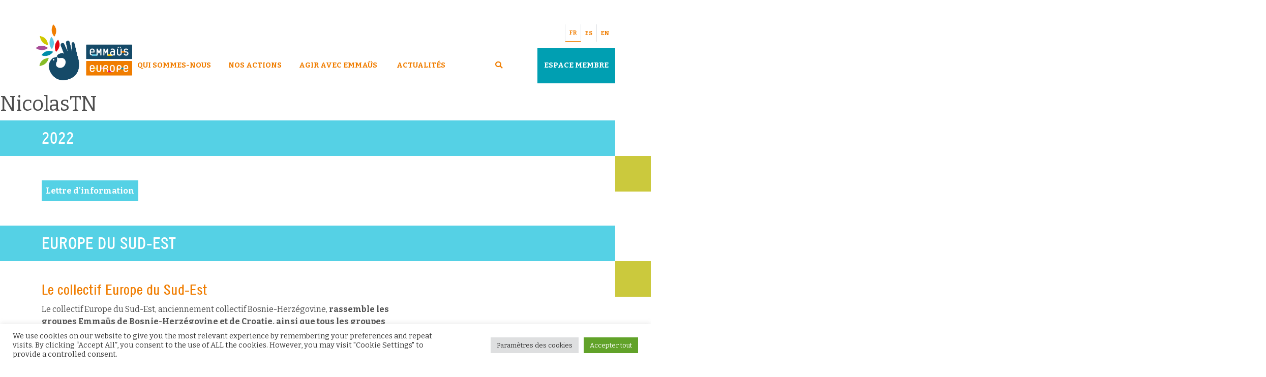

--- FILE ---
content_type: text/html; charset=UTF-8
request_url: https://emmaus-europe.org/author/nicolastn/
body_size: 19000
content:
<!doctype html>
<html lang="fr-FR">
<head>
	<meta charset="UTF-8">
	<meta name="viewport" content="width=device-width, initial-scale=1">
	<link rel="shortcut icon" href="/favicon.ico" type="image/x-icon">
	<link rel="icon" href="/favicon.ico" type="image/x-icon">
	<meta name='robots' content='index, follow, max-image-preview:large, max-snippet:-1, max-video-preview:-1' />
	<style>img:is([sizes="auto" i], [sizes^="auto," i]) { contain-intrinsic-size: 3000px 1500px }</style>
	<link rel="alternate" href="https://emmaus-europe.org/author/nicolastn/" hreflang="fr" />
<link rel="alternate" href="https://emmaus-europe.org/language/es/author/nicolastn/" hreflang="es" />
<link rel="alternate" href="https://emmaus-europe.org/language/en/author/nicolastn/" hreflang="en" />

	<!-- This site is optimized with the Yoast SEO plugin v25.3.1 - https://yoast.com/wordpress/plugins/seo/ -->
	<title>NicolasTN, Emmaüs Europe</title>
	<link rel="canonical" href="https://emmaus-europe.org/author/nicolastn/" />
	<link rel="next" href="https://emmaus-europe.org/author/nicolastn/page/2/" />
	<meta property="og:locale" content="fr_FR" />
	<meta property="og:locale:alternate" content="es_ES" />
	<meta property="og:locale:alternate" content="en_US" />
	<meta property="og:type" content="profile" />
	<meta property="og:title" content="NicolasTN, Emmaüs Europe" />
	<meta property="og:url" content="https://emmaus-europe.org/author/nicolastn/" />
	<meta property="og:site_name" content="Emmaüs Europe" />
	<meta property="og:image" content="https://secure.gravatar.com/avatar/1adbdc4492c0fbf090eecdb5350fb498?s=500&d=mm&r=g" />
	<meta name="twitter:card" content="summary_large_image" />
	<script type="application/ld+json" class="yoast-schema-graph">{"@context":"https://schema.org","@graph":[{"@type":"ProfilePage","@id":"https://emmaus-europe.org/author/nicolastn/","url":"https://emmaus-europe.org/author/nicolastn/","name":"NicolasTN, Emmaüs Europe","isPartOf":{"@id":"https://emmaus-europe.org/#website"},"breadcrumb":{"@id":"https://emmaus-europe.org/author/nicolastn/#breadcrumb"},"inLanguage":"fr-FR","potentialAction":[{"@type":"ReadAction","target":["https://emmaus-europe.org/author/nicolastn/"]}]},{"@type":"BreadcrumbList","@id":"https://emmaus-europe.org/author/nicolastn/#breadcrumb","itemListElement":[{"@type":"ListItem","position":1,"name":"Accueil","item":"https://emmaus-europe.org/"},{"@type":"ListItem","position":2,"name":"Archives pour NicolasTN"}]},{"@type":"WebSite","@id":"https://emmaus-europe.org/#website","url":"https://emmaus-europe.org/","name":"Emmaüs Europe","description":"Plus de 360 groupes Emmaüs présents dans 21 pays du continent européen démontrent au quotidien qu’une alternative de vie est possible.","publisher":{"@id":"https://emmaus-europe.org/#organization"},"potentialAction":[{"@type":"SearchAction","target":{"@type":"EntryPoint","urlTemplate":"https://emmaus-europe.org/?s={search_term_string}"},"query-input":{"@type":"PropertyValueSpecification","valueRequired":true,"valueName":"search_term_string"}}],"inLanguage":"fr-FR"},{"@type":"Organization","@id":"https://emmaus-europe.org/#organization","name":"Emmaüs Europe","url":"https://emmaus-europe.org/","logo":{"@type":"ImageObject","inLanguage":"fr-FR","@id":"https://emmaus-europe.org/#/schema/logo/image/","url":"https://emmaus-europe.org/wp-content/uploads/2021/01/cropped-logo_emmaus_hori-1.png","contentUrl":"https://emmaus-europe.org/wp-content/uploads/2021/01/cropped-logo_emmaus_hori-1.png","width":296,"height":171,"caption":"Emmaüs Europe"},"image":{"@id":"https://emmaus-europe.org/#/schema/logo/image/"}},{"@type":"Person","@id":"https://emmaus-europe.org/#/schema/person/dccc80bf5c491bedbd4bedf1e1c894a7","name":"NicolasTN","image":{"@type":"ImageObject","inLanguage":"fr-FR","@id":"https://emmaus-europe.org/#/schema/person/image/","url":"https://secure.gravatar.com/avatar/b5ff6d542b4938b36e81bb646debed6b6c3814f0d298eeed8ec8dcbf653fa4ae?s=96&d=mm&r=g","contentUrl":"https://secure.gravatar.com/avatar/b5ff6d542b4938b36e81bb646debed6b6c3814f0d298eeed8ec8dcbf653fa4ae?s=96&d=mm&r=g","caption":"NicolasTN"},"sameAs":["https://emmaus-europe.org"],"mainEntityOfPage":{"@id":"https://emmaus-europe.org/author/nicolastn/"}}]}</script>
	<!-- / Yoast SEO plugin. -->


<link rel='dns-prefetch' href='//cdn.jsdelivr.net' />
<link rel='dns-prefetch' href='//cdnjs.cloudflare.com' />
<link rel='dns-prefetch' href='//unpkg.com' />
<link rel='dns-prefetch' href='//translate.google.com' />
<link rel='dns-prefetch' href='//maxcdn.bootstrapcdn.com' />
<link rel='dns-prefetch' href='//fonts.googleapis.com' />
<link rel="alternate" type="application/rss+xml" title="Emmaüs Europe &raquo; Flux" href="https://emmaus-europe.org/feed/" />
<link rel="alternate" type="application/rss+xml" title="Emmaüs Europe &raquo; Flux des commentaires" href="https://emmaus-europe.org/comments/feed/" />
<link rel="alternate" type="application/rss+xml" title="Emmaüs Europe &raquo; Flux des articles écrits par NicolasTN" href="https://emmaus-europe.org/author/nicolastn/feed/" />
<script>
window._wpemojiSettings = {"baseUrl":"https:\/\/s.w.org\/images\/core\/emoji\/16.0.1\/72x72\/","ext":".png","svgUrl":"https:\/\/s.w.org\/images\/core\/emoji\/16.0.1\/svg\/","svgExt":".svg","source":{"concatemoji":"https:\/\/emmaus-europe.org\/wp-includes\/js\/wp-emoji-release.min.js?ver=59418f4b5641d60468321f1957f67f85"}};
/*! This file is auto-generated */
!function(s,n){var o,i,e;function c(e){try{var t={supportTests:e,timestamp:(new Date).valueOf()};sessionStorage.setItem(o,JSON.stringify(t))}catch(e){}}function p(e,t,n){e.clearRect(0,0,e.canvas.width,e.canvas.height),e.fillText(t,0,0);var t=new Uint32Array(e.getImageData(0,0,e.canvas.width,e.canvas.height).data),a=(e.clearRect(0,0,e.canvas.width,e.canvas.height),e.fillText(n,0,0),new Uint32Array(e.getImageData(0,0,e.canvas.width,e.canvas.height).data));return t.every(function(e,t){return e===a[t]})}function u(e,t){e.clearRect(0,0,e.canvas.width,e.canvas.height),e.fillText(t,0,0);for(var n=e.getImageData(16,16,1,1),a=0;a<n.data.length;a++)if(0!==n.data[a])return!1;return!0}function f(e,t,n,a){switch(t){case"flag":return n(e,"\ud83c\udff3\ufe0f\u200d\u26a7\ufe0f","\ud83c\udff3\ufe0f\u200b\u26a7\ufe0f")?!1:!n(e,"\ud83c\udde8\ud83c\uddf6","\ud83c\udde8\u200b\ud83c\uddf6")&&!n(e,"\ud83c\udff4\udb40\udc67\udb40\udc62\udb40\udc65\udb40\udc6e\udb40\udc67\udb40\udc7f","\ud83c\udff4\u200b\udb40\udc67\u200b\udb40\udc62\u200b\udb40\udc65\u200b\udb40\udc6e\u200b\udb40\udc67\u200b\udb40\udc7f");case"emoji":return!a(e,"\ud83e\udedf")}return!1}function g(e,t,n,a){var r="undefined"!=typeof WorkerGlobalScope&&self instanceof WorkerGlobalScope?new OffscreenCanvas(300,150):s.createElement("canvas"),o=r.getContext("2d",{willReadFrequently:!0}),i=(o.textBaseline="top",o.font="600 32px Arial",{});return e.forEach(function(e){i[e]=t(o,e,n,a)}),i}function t(e){var t=s.createElement("script");t.src=e,t.defer=!0,s.head.appendChild(t)}"undefined"!=typeof Promise&&(o="wpEmojiSettingsSupports",i=["flag","emoji"],n.supports={everything:!0,everythingExceptFlag:!0},e=new Promise(function(e){s.addEventListener("DOMContentLoaded",e,{once:!0})}),new Promise(function(t){var n=function(){try{var e=JSON.parse(sessionStorage.getItem(o));if("object"==typeof e&&"number"==typeof e.timestamp&&(new Date).valueOf()<e.timestamp+604800&&"object"==typeof e.supportTests)return e.supportTests}catch(e){}return null}();if(!n){if("undefined"!=typeof Worker&&"undefined"!=typeof OffscreenCanvas&&"undefined"!=typeof URL&&URL.createObjectURL&&"undefined"!=typeof Blob)try{var e="postMessage("+g.toString()+"("+[JSON.stringify(i),f.toString(),p.toString(),u.toString()].join(",")+"));",a=new Blob([e],{type:"text/javascript"}),r=new Worker(URL.createObjectURL(a),{name:"wpTestEmojiSupports"});return void(r.onmessage=function(e){c(n=e.data),r.terminate(),t(n)})}catch(e){}c(n=g(i,f,p,u))}t(n)}).then(function(e){for(var t in e)n.supports[t]=e[t],n.supports.everything=n.supports.everything&&n.supports[t],"flag"!==t&&(n.supports.everythingExceptFlag=n.supports.everythingExceptFlag&&n.supports[t]);n.supports.everythingExceptFlag=n.supports.everythingExceptFlag&&!n.supports.flag,n.DOMReady=!1,n.readyCallback=function(){n.DOMReady=!0}}).then(function(){return e}).then(function(){var e;n.supports.everything||(n.readyCallback(),(e=n.source||{}).concatemoji?t(e.concatemoji):e.wpemoji&&e.twemoji&&(t(e.twemoji),t(e.wpemoji)))}))}((window,document),window._wpemojiSettings);
</script>
<link rel='stylesheet' id='sbi_styles-css' href='https://emmaus-europe.org/wp-content/plugins/instagram-feed/css/sbi-styles.min.css?ver=6.9.1' media='all' />
<style id='wp-emoji-styles-inline-css'>

	img.wp-smiley, img.emoji {
		display: inline !important;
		border: none !important;
		box-shadow: none !important;
		height: 1em !important;
		width: 1em !important;
		margin: 0 0.07em !important;
		vertical-align: -0.1em !important;
		background: none !important;
		padding: 0 !important;
	}
</style>
<link rel='stylesheet' id='wp-block-library-css' href='https://emmaus-europe.org/wp-includes/css/dist/block-library/style.min.css?ver=59418f4b5641d60468321f1957f67f85' media='all' />
<style id='classic-theme-styles-inline-css'>
/*! This file is auto-generated */
.wp-block-button__link{color:#fff;background-color:#32373c;border-radius:9999px;box-shadow:none;text-decoration:none;padding:calc(.667em + 2px) calc(1.333em + 2px);font-size:1.125em}.wp-block-file__button{background:#32373c;color:#fff;text-decoration:none}
</style>
<style id='global-styles-inline-css'>
:root{--wp--preset--aspect-ratio--square: 1;--wp--preset--aspect-ratio--4-3: 4/3;--wp--preset--aspect-ratio--3-4: 3/4;--wp--preset--aspect-ratio--3-2: 3/2;--wp--preset--aspect-ratio--2-3: 2/3;--wp--preset--aspect-ratio--16-9: 16/9;--wp--preset--aspect-ratio--9-16: 9/16;--wp--preset--color--black: #000000;--wp--preset--color--cyan-bluish-gray: #abb8c3;--wp--preset--color--white: #ffffff;--wp--preset--color--pale-pink: #f78da7;--wp--preset--color--vivid-red: #cf2e2e;--wp--preset--color--luminous-vivid-orange: #ff6900;--wp--preset--color--luminous-vivid-amber: #fcb900;--wp--preset--color--light-green-cyan: #7bdcb5;--wp--preset--color--vivid-green-cyan: #00d084;--wp--preset--color--pale-cyan-blue: #8ed1fc;--wp--preset--color--vivid-cyan-blue: #0693e3;--wp--preset--color--vivid-purple: #9b51e0;--wp--preset--gradient--vivid-cyan-blue-to-vivid-purple: linear-gradient(135deg,rgba(6,147,227,1) 0%,rgb(155,81,224) 100%);--wp--preset--gradient--light-green-cyan-to-vivid-green-cyan: linear-gradient(135deg,rgb(122,220,180) 0%,rgb(0,208,130) 100%);--wp--preset--gradient--luminous-vivid-amber-to-luminous-vivid-orange: linear-gradient(135deg,rgba(252,185,0,1) 0%,rgba(255,105,0,1) 100%);--wp--preset--gradient--luminous-vivid-orange-to-vivid-red: linear-gradient(135deg,rgba(255,105,0,1) 0%,rgb(207,46,46) 100%);--wp--preset--gradient--very-light-gray-to-cyan-bluish-gray: linear-gradient(135deg,rgb(238,238,238) 0%,rgb(169,184,195) 100%);--wp--preset--gradient--cool-to-warm-spectrum: linear-gradient(135deg,rgb(74,234,220) 0%,rgb(151,120,209) 20%,rgb(207,42,186) 40%,rgb(238,44,130) 60%,rgb(251,105,98) 80%,rgb(254,248,76) 100%);--wp--preset--gradient--blush-light-purple: linear-gradient(135deg,rgb(255,206,236) 0%,rgb(152,150,240) 100%);--wp--preset--gradient--blush-bordeaux: linear-gradient(135deg,rgb(254,205,165) 0%,rgb(254,45,45) 50%,rgb(107,0,62) 100%);--wp--preset--gradient--luminous-dusk: linear-gradient(135deg,rgb(255,203,112) 0%,rgb(199,81,192) 50%,rgb(65,88,208) 100%);--wp--preset--gradient--pale-ocean: linear-gradient(135deg,rgb(255,245,203) 0%,rgb(182,227,212) 50%,rgb(51,167,181) 100%);--wp--preset--gradient--electric-grass: linear-gradient(135deg,rgb(202,248,128) 0%,rgb(113,206,126) 100%);--wp--preset--gradient--midnight: linear-gradient(135deg,rgb(2,3,129) 0%,rgb(40,116,252) 100%);--wp--preset--font-size--small: 13px;--wp--preset--font-size--medium: 20px;--wp--preset--font-size--large: 36px;--wp--preset--font-size--x-large: 42px;--wp--preset--spacing--20: 0.44rem;--wp--preset--spacing--30: 0.67rem;--wp--preset--spacing--40: 1rem;--wp--preset--spacing--50: 1.5rem;--wp--preset--spacing--60: 2.25rem;--wp--preset--spacing--70: 3.38rem;--wp--preset--spacing--80: 5.06rem;--wp--preset--shadow--natural: 6px 6px 9px rgba(0, 0, 0, 0.2);--wp--preset--shadow--deep: 12px 12px 50px rgba(0, 0, 0, 0.4);--wp--preset--shadow--sharp: 6px 6px 0px rgba(0, 0, 0, 0.2);--wp--preset--shadow--outlined: 6px 6px 0px -3px rgba(255, 255, 255, 1), 6px 6px rgba(0, 0, 0, 1);--wp--preset--shadow--crisp: 6px 6px 0px rgba(0, 0, 0, 1);}:where(.is-layout-flex){gap: 0.5em;}:where(.is-layout-grid){gap: 0.5em;}body .is-layout-flex{display: flex;}.is-layout-flex{flex-wrap: wrap;align-items: center;}.is-layout-flex > :is(*, div){margin: 0;}body .is-layout-grid{display: grid;}.is-layout-grid > :is(*, div){margin: 0;}:where(.wp-block-columns.is-layout-flex){gap: 2em;}:where(.wp-block-columns.is-layout-grid){gap: 2em;}:where(.wp-block-post-template.is-layout-flex){gap: 1.25em;}:where(.wp-block-post-template.is-layout-grid){gap: 1.25em;}.has-black-color{color: var(--wp--preset--color--black) !important;}.has-cyan-bluish-gray-color{color: var(--wp--preset--color--cyan-bluish-gray) !important;}.has-white-color{color: var(--wp--preset--color--white) !important;}.has-pale-pink-color{color: var(--wp--preset--color--pale-pink) !important;}.has-vivid-red-color{color: var(--wp--preset--color--vivid-red) !important;}.has-luminous-vivid-orange-color{color: var(--wp--preset--color--luminous-vivid-orange) !important;}.has-luminous-vivid-amber-color{color: var(--wp--preset--color--luminous-vivid-amber) !important;}.has-light-green-cyan-color{color: var(--wp--preset--color--light-green-cyan) !important;}.has-vivid-green-cyan-color{color: var(--wp--preset--color--vivid-green-cyan) !important;}.has-pale-cyan-blue-color{color: var(--wp--preset--color--pale-cyan-blue) !important;}.has-vivid-cyan-blue-color{color: var(--wp--preset--color--vivid-cyan-blue) !important;}.has-vivid-purple-color{color: var(--wp--preset--color--vivid-purple) !important;}.has-black-background-color{background-color: var(--wp--preset--color--black) !important;}.has-cyan-bluish-gray-background-color{background-color: var(--wp--preset--color--cyan-bluish-gray) !important;}.has-white-background-color{background-color: var(--wp--preset--color--white) !important;}.has-pale-pink-background-color{background-color: var(--wp--preset--color--pale-pink) !important;}.has-vivid-red-background-color{background-color: var(--wp--preset--color--vivid-red) !important;}.has-luminous-vivid-orange-background-color{background-color: var(--wp--preset--color--luminous-vivid-orange) !important;}.has-luminous-vivid-amber-background-color{background-color: var(--wp--preset--color--luminous-vivid-amber) !important;}.has-light-green-cyan-background-color{background-color: var(--wp--preset--color--light-green-cyan) !important;}.has-vivid-green-cyan-background-color{background-color: var(--wp--preset--color--vivid-green-cyan) !important;}.has-pale-cyan-blue-background-color{background-color: var(--wp--preset--color--pale-cyan-blue) !important;}.has-vivid-cyan-blue-background-color{background-color: var(--wp--preset--color--vivid-cyan-blue) !important;}.has-vivid-purple-background-color{background-color: var(--wp--preset--color--vivid-purple) !important;}.has-black-border-color{border-color: var(--wp--preset--color--black) !important;}.has-cyan-bluish-gray-border-color{border-color: var(--wp--preset--color--cyan-bluish-gray) !important;}.has-white-border-color{border-color: var(--wp--preset--color--white) !important;}.has-pale-pink-border-color{border-color: var(--wp--preset--color--pale-pink) !important;}.has-vivid-red-border-color{border-color: var(--wp--preset--color--vivid-red) !important;}.has-luminous-vivid-orange-border-color{border-color: var(--wp--preset--color--luminous-vivid-orange) !important;}.has-luminous-vivid-amber-border-color{border-color: var(--wp--preset--color--luminous-vivid-amber) !important;}.has-light-green-cyan-border-color{border-color: var(--wp--preset--color--light-green-cyan) !important;}.has-vivid-green-cyan-border-color{border-color: var(--wp--preset--color--vivid-green-cyan) !important;}.has-pale-cyan-blue-border-color{border-color: var(--wp--preset--color--pale-cyan-blue) !important;}.has-vivid-cyan-blue-border-color{border-color: var(--wp--preset--color--vivid-cyan-blue) !important;}.has-vivid-purple-border-color{border-color: var(--wp--preset--color--vivid-purple) !important;}.has-vivid-cyan-blue-to-vivid-purple-gradient-background{background: var(--wp--preset--gradient--vivid-cyan-blue-to-vivid-purple) !important;}.has-light-green-cyan-to-vivid-green-cyan-gradient-background{background: var(--wp--preset--gradient--light-green-cyan-to-vivid-green-cyan) !important;}.has-luminous-vivid-amber-to-luminous-vivid-orange-gradient-background{background: var(--wp--preset--gradient--luminous-vivid-amber-to-luminous-vivid-orange) !important;}.has-luminous-vivid-orange-to-vivid-red-gradient-background{background: var(--wp--preset--gradient--luminous-vivid-orange-to-vivid-red) !important;}.has-very-light-gray-to-cyan-bluish-gray-gradient-background{background: var(--wp--preset--gradient--very-light-gray-to-cyan-bluish-gray) !important;}.has-cool-to-warm-spectrum-gradient-background{background: var(--wp--preset--gradient--cool-to-warm-spectrum) !important;}.has-blush-light-purple-gradient-background{background: var(--wp--preset--gradient--blush-light-purple) !important;}.has-blush-bordeaux-gradient-background{background: var(--wp--preset--gradient--blush-bordeaux) !important;}.has-luminous-dusk-gradient-background{background: var(--wp--preset--gradient--luminous-dusk) !important;}.has-pale-ocean-gradient-background{background: var(--wp--preset--gradient--pale-ocean) !important;}.has-electric-grass-gradient-background{background: var(--wp--preset--gradient--electric-grass) !important;}.has-midnight-gradient-background{background: var(--wp--preset--gradient--midnight) !important;}.has-small-font-size{font-size: var(--wp--preset--font-size--small) !important;}.has-medium-font-size{font-size: var(--wp--preset--font-size--medium) !important;}.has-large-font-size{font-size: var(--wp--preset--font-size--large) !important;}.has-x-large-font-size{font-size: var(--wp--preset--font-size--x-large) !important;}
:where(.wp-block-post-template.is-layout-flex){gap: 1.25em;}:where(.wp-block-post-template.is-layout-grid){gap: 1.25em;}
:where(.wp-block-columns.is-layout-flex){gap: 2em;}:where(.wp-block-columns.is-layout-grid){gap: 2em;}
:root :where(.wp-block-pullquote){font-size: 1.5em;line-height: 1.6;}
</style>
<link rel='stylesheet' id='contact-form-7-css' href='https://emmaus-europe.org/wp-content/plugins/contact-form-7/includes/css/styles.css?ver=6.1.4' media='all' />
<link rel='stylesheet' id='cookie-law-info-css' href='https://emmaus-europe.org/wp-content/plugins/cookie-law-info/legacy/public/css/cookie-law-info-public.css?ver=3.4.0' media='all' />
<link rel='stylesheet' id='cookie-law-info-gdpr-css' href='https://emmaus-europe.org/wp-content/plugins/cookie-law-info/legacy/public/css/cookie-law-info-gdpr.css?ver=3.4.0' media='all' />
<link rel='stylesheet' id='cff-css' href='https://emmaus-europe.org/wp-content/plugins/custom-facebook-feed/assets/css/cff-style.min.css?ver=4.3.4' media='all' />
<link rel='stylesheet' id='sb-font-awesome-css' href='https://maxcdn.bootstrapcdn.com/font-awesome/4.7.0/css/font-awesome.min.css?ver=59418f4b5641d60468321f1957f67f85' media='all' />
<link rel='stylesheet' id='mc4wp-form-themes-css' href='https://emmaus-europe.org/wp-content/plugins/mailchimp-for-wp/assets/css/form-themes.css?ver=4.11.1' media='all' />
<link rel='stylesheet' id='megamenu-css' href='https://emmaus-europe.org/wp-content/uploads/maxmegamenu/style_fr_fr.css?ver=a4edf7' media='all' />
<link rel='stylesheet' id='dashicons-css' href='https://emmaus-europe.org/wp-includes/css/dashicons.min.css?ver=59418f4b5641d60468321f1957f67f85' media='all' />
<link rel='stylesheet' id='Bitter-css' href='https://fonts.googleapis.com/css2?family=Bitter%3Aital%2Cwght%400%2C400%3B0%2C700%3B1%2C400%3B1%2C700&#038;display=swap&#038;ver=1.0' media='all' />
<link rel='stylesheet' id='font-awesome-css-css' href='https://cdnjs.cloudflare.com/ajax/libs/font-awesome/5.15.1/css/all.min.css?ver=5.15.1' media='all' />
<link rel='stylesheet' id='bs-css-css' href='https://cdn.jsdelivr.net/npm/bootstrap@4.5.3/dist/css/bootstrap.min.css?ver=4.5.3' media='all' />
<link rel='stylesheet' id='mdb-css-css' href='https://cdnjs.cloudflare.com/ajax/libs/mdb-ui-kit/3.0.0/mdb.min.css?ver=3.0.0' media='all' />
<link rel='stylesheet' id='theme-style-css' href='https://emmaus-europe.org/wp-content/themes/emmaus/style.css?ver=1.0.0' media='all' />
<link rel='stylesheet' id='emmaus-leaflet-css-css' href='https://unpkg.com/leaflet@1.7.1/dist/leaflet.css?ver=1.7.1' media='all' />
<link rel='stylesheet' id='emmaus-markercluster-css-css' href='https://unpkg.com/leaflet.markercluster@1.4.1/dist/MarkerCluster.css?ver=1.4.1' media='all' />
<link rel='stylesheet' id='emmaus-markerclusterdefaut-css-css' href='https://unpkg.com/leaflet.markercluster@1.4.1/dist/MarkerCluster.Default.css?ver=1.4.1' media='all' />
<script src="https://emmaus-europe.org/wp-includes/js/jquery/jquery.min.js?ver=3.7.1" id="jquery-core-js"></script>
<script src="https://emmaus-europe.org/wp-includes/js/jquery/jquery-migrate.min.js?ver=3.4.1" id="jquery-migrate-js"></script>
<script id="cookie-law-info-js-extra">
var Cli_Data = {"nn_cookie_ids":["CONSENT","pll_language","DEVICE_INFO","CookieLawInfoConsent","cookielawinfo-checkbox-advertisement","YSC","VISITOR_INFO1_LIVE","yt-remote-device-id","yt-remote-connected-devices"],"cookielist":[],"non_necessary_cookies":{"necessary":["CookieLawInfoConsent"],"functional":["pll_language"],"analytics":["CONSENT"],"advertisement":["YSC","VISITOR_INFO1_LIVE","yt-remote-device-id","yt-remote-connected-devices"],"others":["DEVICE_INFO"]},"ccpaEnabled":"","ccpaRegionBased":"","ccpaBarEnabled":"","strictlyEnabled":["necessary","obligatoire"],"ccpaType":"gdpr","js_blocking":"1","custom_integration":"","triggerDomRefresh":"","secure_cookies":""};
var cli_cookiebar_settings = {"animate_speed_hide":"500","animate_speed_show":"500","background":"#FFF","border":"#b1a6a6c2","border_on":"","button_1_button_colour":"#61a229","button_1_button_hover":"#4e8221","button_1_link_colour":"#fff","button_1_as_button":"1","button_1_new_win":"","button_2_button_colour":"#333","button_2_button_hover":"#292929","button_2_link_colour":"#444","button_2_as_button":"","button_2_hidebar":"","button_3_button_colour":"#dedfe0","button_3_button_hover":"#b2b2b3","button_3_link_colour":"#333333","button_3_as_button":"1","button_3_new_win":"","button_4_button_colour":"#dedfe0","button_4_button_hover":"#b2b2b3","button_4_link_colour":"#333333","button_4_as_button":"1","button_7_button_colour":"#61a229","button_7_button_hover":"#4e8221","button_7_link_colour":"#fff","button_7_as_button":"1","button_7_new_win":"","font_family":"inherit","header_fix":"","notify_animate_hide":"1","notify_animate_show":"","notify_div_id":"#cookie-law-info-bar","notify_position_horizontal":"right","notify_position_vertical":"bottom","scroll_close":"","scroll_close_reload":"","accept_close_reload":"","reject_close_reload":"","showagain_tab":"","showagain_background":"#fff","showagain_border":"#000","showagain_div_id":"#cookie-law-info-again","showagain_x_position":"100px","text":"#333333","show_once_yn":"","show_once":"10000","logging_on":"","as_popup":"","popup_overlay":"1","bar_heading_text":"","cookie_bar_as":"banner","popup_showagain_position":"bottom-right","widget_position":"left"};
var log_object = {"ajax_url":"https:\/\/emmaus-europe.org\/wp-admin\/admin-ajax.php"};
</script>
<script src="https://emmaus-europe.org/wp-content/plugins/cookie-law-info/legacy/public/js/cookie-law-info-public.js?ver=3.4.0" id="cookie-law-info-js"></script>
<link rel="https://api.w.org/" href="https://emmaus-europe.org/wp-json/" /><link rel="alternate" title="JSON" type="application/json" href="https://emmaus-europe.org/wp-json/wp/v2/users/1" /><link rel="EditURI" type="application/rsd+xml" title="RSD" href="https://emmaus-europe.org/xmlrpc.php?rsd" />

<!-- Analytics by WP Statistics - https://wp-statistics.com -->
<noscript><style>.lazyload[data-src]{display:none !important;}</style></noscript><style>.lazyload{background-image:none !important;}.lazyload:before{background-image:none !important;}</style>		<style type="text/css">
					.site-title,
			.site-description {
				position: absolute;
				clip: rect(1px, 1px, 1px, 1px);
				}
					</style>
		<style type="text/css">/** Mega Menu CSS: fs **/</style>
</head>
<body>


	
			<p class="site-title d-none"><a href="https://emmaus-europe.org/" rel="home">Emmaüs Europe</a></p>
	
	<header class="container my-2 mb-3">

		<div class="row">
			<div class="col-12 col-xl-2 px-0 d-none d-xl-block">
				<div class="bg-white">
					<a href="https://emmaus-europe.org">
						<img class="img-fluid lazyload" src="[data-uri]" alt="" data-src="https://emmaus-europe.org/wp-content/uploads/2021/01/cropped-logo_emmaus_hori-1.png" decoding="async" data-eio-rwidth="296" data-eio-rheight="171"><noscript><img class="img-fluid" src="https://emmaus-europe.org/wp-content/uploads/2021/01/cropped-logo_emmaus_hori-1.png" alt="" data-eio="l"></noscript>
					</a>
				</div>
			</div>

			<div class="col-12 col-xl-10 bg-white p-0">
				<div class="row justify-content-end pb-2" id="pre-header" style="height:40px">
								
					<ul class="d-flex pl-0 pr-3 my-0 position-relative justify-content-end" id="lang">
										<li class="d-flex align-items-center py-2 px-2 border-right">
						<!-- <div id="google_translate_element"></div> -->
					</li>
					
						
						<li class="nav-item d-flex align-items-center py-2 px-2 border-right active">
							<a href="https://emmaus-europe.org/author/nicolastn/" class="btn-lang py-0 font-weight-bold text-orange">FR</a>
												</li>
					
						
						<li class="nav-item d-flex align-items-center py-2 px-2 border-right ">
							<a href="https://emmaus-europe.org/language/es/author/nicolastn/" class="btn-lang py-0 font-weight-bold text-orange">ES</a>
												</li>
					
						
						<li class="nav-item d-flex align-items-center py-2 px-2  ">
							<a href="https://emmaus-europe.org/language/en/author/nicolastn/" class="btn-lang py-0 font-weight-bold text-orange">EN</a>
												</li>
										</ul>
								</div>

				<div class="row d-block d-xl-none">
					<div class="col-md-12 d-flex justify-content-center align-items-center">
						<a href="https://emmaus-europe.org">
							<img class="d-block mx-auto lazyload" src="[data-uri]" alt="Logo Emmaüs Europe" style="max-height:80px" data-src="https://emmaus-europe.org/wp-content/uploads/2021/01/cropped-logo_emmaus_hori-1.png" decoding="async" data-eio-rwidth="296" data-eio-rheight="171"><noscript><img class="d-block mx-auto" src="https://emmaus-europe.org/wp-content/uploads/2021/01/cropped-logo_emmaus_hori-1.png" alt="Logo Emmaüs Europe" style="max-height:80px" data-eio="l"></noscript>
						</a>
					</div>
				</div>

				<div id="mega-menu-wrap-menu-primary" class="mega-menu-wrap"><div class="mega-menu-toggle"><div class="mega-toggle-blocks-left"></div><div class="mega-toggle-blocks-center"></div><div class="mega-toggle-blocks-right"><div class='mega-toggle-block mega-menu-toggle-animated-block mega-toggle-block-1' id='mega-toggle-block-1'><button aria-label="Toggle Menu" class="mega-toggle-animated mega-toggle-animated-slider" type="button" aria-expanded="false">
                  <span class="mega-toggle-animated-box">
                    <span class="mega-toggle-animated-inner"></span>
                  </span>
                </button></div></div></div><ul id="mega-menu-menu-primary" class="mega-menu max-mega-menu mega-menu-horizontal mega-no-js" data-event="hover_intent" data-effect="fade_up" data-effect-speed="200" data-effect-mobile="slide_left" data-effect-speed-mobile="200" data-mobile-force-width="false" data-second-click="go" data-document-click="collapse" data-vertical-behaviour="standard" data-breakpoint="769" data-unbind="true" data-mobile-state="collapse_all" data-mobile-direction="vertical" data-hover-intent-timeout="300" data-hover-intent-interval="100"><li class="mega-menu-item mega-menu-item-type-custom mega-menu-item-object-custom mega-menu-item-has-children mega-menu-megamenu mega-align-bottom-left mega-menu-megamenu mega-hide-arrow mega-disable-link mega-menu-item-102" id="mega-menu-item-102"><a class="mega-menu-link" tabindex="0" aria-expanded="false" role="button">Qui sommes-nous<span class="mega-indicator" aria-hidden="true"></span></a>
<ul class="mega-sub-menu">
<li class="mega-menu-item mega-menu-item-type-post_type mega-menu-item-object-page mega-menu-column-standard mega-menu-columns-2-of-6 mega-has-description mega-menu-item-103" style="--columns:6; --span:2" id="mega-menu-item-103"><a class="mega-menu-link" href="https://emmaus-europe.org/presentation/"><span class="mega-description-group"><span class="mega-menu-title">Présentation</span><span class="mega-menu-description">Découvrez l’organisation européenne du Mouvement Emmaüs : notre rôle, nos instances, notre équipe, nos partenaires et l’histoire d’Emmaüs.</span></span></a></li><li class="mega-menu-item mega-menu-item-type-post_type mega-menu-item-object-page mega-menu-column-standard mega-menu-columns-2-of-6 mega-has-description mega-menu-item-322" style="--columns:6; --span:2" id="mega-menu-item-322"><a class="mega-menu-link" href="https://emmaus-europe.org/les-groupes-en-europe/"><span class="mega-description-group"><span class="mega-menu-title">Les groupes en Europe</span><span class="mega-menu-description">Retrouvez les coordonnées et plus d’information sur les groupes Emmaüs présents dans 20 pays en Europe.</span></span></a></li><li class="mega-menu-item mega-menu-item-type-widget widget_media_image mega-menu-column-standard mega-menu-columns-2-of-6 mega-menu-item-media_image-2" style="--columns:6; --span:2" id="mega-menu-item-media_image-2"><a href="#"><img width="300" height="119" src="[data-uri]" class="image wp-image-1579  attachment-medium size-medium lazyload" alt="" style="max-width: 100%; height: auto;" decoding="async"   data-src="https://emmaus-europe.org/wp-content/uploads/2021/03/AREE-300x119.jpg" data-srcset="https://emmaus-europe.org/wp-content/uploads/2021/03/AREE-300x119.jpg 300w, https://emmaus-europe.org/wp-content/uploads/2021/03/AREE.jpg 758w" data-sizes="auto" data-eio-rwidth="300" data-eio-rheight="119" /><noscript><img width="300" height="119" src="https://emmaus-europe.org/wp-content/uploads/2021/03/AREE-300x119.jpg" class="image wp-image-1579  attachment-medium size-medium" alt="" style="max-width: 100%; height: auto;" decoding="async" srcset="https://emmaus-europe.org/wp-content/uploads/2021/03/AREE-300x119.jpg 300w, https://emmaus-europe.org/wp-content/uploads/2021/03/AREE.jpg 758w" sizes="(max-width: 300px) 100vw, 300px" data-eio="l" /></noscript></a></li></ul>
</li><li class="mega-menu-item mega-menu-item-type-taxonomy mega-menu-item-object-category mega-menu-item-has-children mega-menu-megamenu mega-align-bottom-left mega-menu-megamenu mega-hide-arrow mega-disable-link mega-menu-item-46" id="mega-menu-item-46"><a class="mega-menu-link" tabindex="0" aria-expanded="false" role="button">Nos Actions<span class="mega-indicator" aria-hidden="true"></span></a>
<ul class="mega-sub-menu">
<li class="mega-menu-item mega-menu-item-type-taxonomy mega-menu-item-object-category mega-menu-column-standard mega-menu-columns-2-of-6 mega-has-description mega-menu-item-49" style="--columns:6; --span:2" id="mega-menu-item-49"><a class="mega-menu-link" href="https://emmaus-europe.org/nos-actions/lutte-contre-la-misere-solidarite/"><span class="mega-description-group"><span class="mega-menu-title">Lutte contre la misère / Solidarité</span><span class="mega-menu-description">Depuis ses débuts, Emmaüs a vocation à lutter contre la misère et ses causes en proposant un modèle alternatif fondé sur la solidarité et le partage.</span></span></a></li><li class="mega-menu-item mega-menu-item-type-taxonomy mega-menu-item-object-category mega-menu-column-standard mega-menu-columns-2-of-6 mega-has-description mega-menu-item-47" style="--columns:6; --span:2" id="mega-menu-item-47"><a class="mega-menu-link" href="https://emmaus-europe.org/nos-actions/defense-des-droits-humains-migrations/"><span class="mega-description-group"><span class="mega-menu-title">Défense des droits humains / Migrations</span><span class="mega-menu-description">Mobilisée contre toutes formes d’injustice, Emmaüs défend les droits humains, et particulièrement la liberté circulation.</span></span></a></li><li class="mega-menu-item mega-menu-item-type-taxonomy mega-menu-item-object-category mega-menu-column-standard mega-menu-columns-2-of-6 mega-has-description mega-menu-item-48" style="--columns:6; --span:2" id="mega-menu-item-48"><a class="mega-menu-link" href="https://emmaus-europe.org/nos-actions/economie-circulaire-et-solidaire-ecologie/"><span class="mega-description-group"><span class="mega-menu-title">Économie circulaire et solidaire / Écologie</span><span class="mega-menu-description">Les activités traditionnelles Emmaüs de collecte, réemploi et revente sont au cœur des principes de l’économie circulaire et solidaire et de notre action écologique.</span></span></a></li></ul>
</li><li class="mega-menu-item mega-menu-item-type-custom mega-menu-item-object-custom mega-menu-item-has-children mega-menu-megamenu mega-align-bottom-left mega-menu-megamenu mega-hide-arrow mega-menu-item-107" id="mega-menu-item-107"><a class="mega-menu-link" href="#" aria-expanded="false" tabindex="0">Agir avec Emmaüs<span class="mega-indicator" aria-hidden="true"></span></a>
<ul class="mega-sub-menu">
<li class="mega-menu-item mega-menu-item-type-taxonomy mega-menu-item-object-category mega-menu-column-standard mega-menu-columns-2-of-6 mega-has-description mega-menu-item-319" style="--columns:6; --span:2" id="mega-menu-item-319"><a class="mega-menu-link" href="https://emmaus-europe.org/chantiers/"><span class="mega-description-group"><span class="mega-menu-title">Les chantiers d'été</span><span class="mega-menu-description">Chaque année, de nombreux chantiers sont organisés par les groupes Emmaüs dans toute l’Europe ; l’occasion de contribuer à leurs actions en vivant une expérience riche !</span></span></a></li><li class="mega-menu-item mega-menu-item-type-taxonomy mega-menu-item-object-category mega-menu-column-standard mega-menu-columns-2-of-6 mega-has-description mega-menu-item-318" style="--columns:6; --span:2" id="mega-menu-item-318"><a class="mega-menu-link" href="https://emmaus-europe.org/agir-avec-emmaus/devenir-benevole/"><span class="mega-description-group"><span class="mega-menu-title">Devenir bénévole</span><span class="mega-menu-description">N’hésitez pas à rejoindre le mouvement !</span></span></a></li><li class="mega-menu-item mega-menu-item-type-widget widget_media_image mega-menu-column-standard mega-menu-columns-2-of-6 mega-menu-item-media_image-3" style="--columns:6; --span:2" id="mega-menu-item-media_image-3"><a href="#"><img width="300" height="125" src="[data-uri]" class="image wp-image-1783  attachment-medium size-medium lazyload" alt="" style="max-width: 100%; height: auto;" decoding="async"   data-src="https://emmaus-europe.org/wp-content/uploads/2021/04/Chantier-FIS-300x125.jpg" data-srcset="https://emmaus-europe.org/wp-content/uploads/2021/04/Chantier-FIS-300x125.jpg 300w, https://emmaus-europe.org/wp-content/uploads/2021/04/Chantier-FIS-768x320.jpg 768w, https://emmaus-europe.org/wp-content/uploads/2021/04/Chantier-FIS.jpg 794w" data-sizes="auto" data-eio-rwidth="300" data-eio-rheight="125" /><noscript><img width="300" height="125" src="https://emmaus-europe.org/wp-content/uploads/2021/04/Chantier-FIS-300x125.jpg" class="image wp-image-1783  attachment-medium size-medium" alt="" style="max-width: 100%; height: auto;" decoding="async" srcset="https://emmaus-europe.org/wp-content/uploads/2021/04/Chantier-FIS-300x125.jpg 300w, https://emmaus-europe.org/wp-content/uploads/2021/04/Chantier-FIS-768x320.jpg 768w, https://emmaus-europe.org/wp-content/uploads/2021/04/Chantier-FIS.jpg 794w" sizes="(max-width: 300px) 100vw, 300px" data-eio="l" /></noscript></a></li></ul>
</li><li class="mega-menu-item mega-menu-item-type-taxonomy mega-menu-item-object-category mega-align-bottom-left mega-menu-flyout mega-menu-item-27" id="mega-menu-item-27"><a class="mega-menu-link" href="https://emmaus-europe.org/actualites/" tabindex="0">Actualités</a></li><li class="mega-menu-item mega-menu-item-type-custom mega-menu-item-object-custom mega-align-bottom-left mega-menu-flyout mega-menu-item-119" id="mega-menu-item-119"><a class="mega-menu-link" href="/rechercher" tabindex="0"><i class="fa fa-search" aria-hidden="true"></i></a></li><li class="mega-menu-item mega-menu-item-type-custom mega-menu-item-object-custom mega-align-bottom-left mega-menu-flyout mega-menu-item-111" id="mega-menu-item-111"><a class="mega-menu-link" href="#" tabindex="0">Espace Membre</a></li></ul></div>			</div>
		</div>
	</header>

	<div id="page" class="site">
	<main id="primary" class="site-main">

		
			<header class="page-header">
				<h1 class="page-title"><span class="vcard">NicolasTN</span></h1>			</header><!-- .page-header -->

			

<!-- Actu -->
<article id="post-4261" class="post-4261 post type-post status-publish format-standard hentry category-lettre-dinformation">

	<div class="container-fluid p-0 position-relative" id="page-title">
		<div class="container bg-blue">
			<div class="row">
				<div class="col-md-12">
					<h1 class="text-white text-uppercase mb-0 d-flex align-items-center">2022</h1>				</div>
			</div>
		</div>
	</div>


	<div class="container my-4">
		<div class="row">
			<div class="col-12 col-lg-6 col-xl-8">

				<div class="content my-3"></div>

				
				<div class="keywords d-flex flex-row flex-wrap my-3">
																	
						<span class="mr-2 my-2 pays text-white bg-blue font-weight-bold p-2 text-decoration-none">Lettre d'information</span>

					
					<!-- <a href="#" class="mr-2 my-2 theme text-white bg-green font-weight-bold p-2">Défense des droits humains / Migrations</a>
					<a href="#" class="mr-2 my-2 theme text-white bg-purple font-weight-bold p-2">Économie circulaire et solidaire / Environnemenment</a>
					<a href="#" class="mr-2 my-2 theme text-white bg-orange font-weight-bold p-2">Lutte contre la misère / Solidarité</a> -->

				</div>
			</div>

			<div class="col-12 col-lg-6 col-xl-4">
				<div class="sticky-thumb">

				<div class="container-img">
														</div>

								</div>
			</div>
		</div>
	</div>
</article>


<!-- Actu -->
<article id="post-1502" class="post-1502 post type-post status-publish format-standard hentry category-collectifs">

	<div class="container-fluid p-0 position-relative" id="page-title">
		<div class="container bg-blue">
			<div class="row">
				<div class="col-md-12">
					<h1 class="text-white text-uppercase mb-0 d-flex align-items-center">Europe du Sud-Est</h1>				</div>
			</div>
		</div>
	</div>


	<div class="container my-4">
		<div class="row">
			<div class="col-12 col-lg-6 col-xl-8">

				<div class="content my-3"><h3>Le collectif Europe du Sud-Est</h3>
<p>Le collectif Europe du Sud-Est, anciennement collectif Bosnie-Herzégovine,<strong> rassemble les groupes Emmaüs de Bosnie-Herzégovine et de Croatie, ainsi que tous les groupes d’Europe qui s’intéressent au développement du mouvement dans cette région</strong>. Il a également vocation à <strong>travailler avec les autres groupes proches</strong> ou toute<strong> future association membre</strong> dans la région.</p>
<p>Ce collectif a été<strong> initialement créé pour soutenir le développement du Forum International de Solidarité &#8211; Emmaüs</strong>. Une fois structuré et établi dans toute la Bosnie-Herzégovine, le FIS-Emmaüs a ensuite accompagné les autres groupes de la région à leur entrée dans le mouvement, en particulier Nova Generacija (Bosnie-Herzégovine), le centre pour les enfants disparus et exploités &#8211; CNZD, et l’association pour les personnes physiquement handicapées &#8211; TOMS (Croatie). Ces nouveaux groupes ont des <strong>modèles et modes d’actions innovants</strong>, et <strong>travaillent sur des thématiques bien spécifiques</strong>, comme l’enfance ou les handicaps.</p>
<p>Le collectif Europe du Sud-Est se donne <strong>trois axes de travail principaux</strong> :</p>
<ul>
<li>Organiser la solidarité et l’accès aux ressources, en particulier envers et pour les nouveaux groupes,</li>
<li>Améliorer la communication interne et externe, pour mettre en valeur les actions des groupes,</li>
<li>Développer notre impact politique.</li>
</ul>
<h3>Comptes-rendus</h3>
<p>Retrouvez ci-dessous les comptes-rendus des réunions du collectif Europe du Sud-Est. Pour plus d’informations sur une réunion passée ou à venir, n’hésitez pas à solliciter le secrétariat d’Emmaüs Europe.</p>
</div>

				
				<div class="keywords d-flex flex-row flex-wrap my-3">
																	
						<span class="mr-2 my-2 pays text-white bg-blue font-weight-bold p-2 text-decoration-none">Collectifs géographiques</span>

					
					<!-- <a href="#" class="mr-2 my-2 theme text-white bg-green font-weight-bold p-2">Défense des droits humains / Migrations</a>
					<a href="#" class="mr-2 my-2 theme text-white bg-purple font-weight-bold p-2">Économie circulaire et solidaire / Environnemenment</a>
					<a href="#" class="mr-2 my-2 theme text-white bg-orange font-weight-bold p-2">Lutte contre la misère / Solidarité</a> -->

				</div>
			</div>

			<div class="col-12 col-lg-6 col-xl-4">
				<div class="sticky-thumb">

				<div class="container-img">
														</div>

								</div>
			</div>
		</div>
	</div>
</article>


<!-- Actu -->
<article id="post-1498" class="post-1498 post type-post status-publish format-standard hentry category-collectifs">

	<div class="container-fluid p-0 position-relative" id="page-title">
		<div class="container bg-blue">
			<div class="row">
				<div class="col-md-12">
					<h1 class="text-white text-uppercase mb-0 d-flex align-items-center">Présentation</h1>				</div>
			</div>
		</div>
	</div>


	<div class="container my-4">
		<div class="row">
			<div class="col-12 col-lg-6 col-xl-8">

				<div class="content my-3"><h3>Qu’est-ce que les collectifs géographiques ?</h3>
<p>Les collectifs géographiques européens sont des groupes de travail et d’échange entre membres du mouvement. Ils se sont créés dans le but d’<strong>organiser la solidarité</strong> à destination des nouveaux groupes qui se lançaient dans l’est de l’Europe. Aujourd’hui, il s’agit plus généralement d’<strong>espaces de rencontres entre groupes et membres</strong> sur le développement d’Emmaüs dans les pays concernés, ainsi que des lieux de <strong>discussion sur les enjeux du mouvement en Europe</strong>.</p>
<h3>Quels sont les pays concernés ?</h3>
<p>Trois collectifs géographiques existent actuellement au sein d’Emmaüs Europe, qui rassemblent les groupes des pays indiqués sur la carte ci-dessous :</p>
<ul>
<li><span style="color: #87bd29;"><strong>Collectif Pologne-Ukraine</strong></span></li>
<li><span style="color: #154a68;"><strong>Collectif Europe du Sud-Est</strong></span></li>
<li><span style="color: #e30613;"><strong>Collectif Roumanie</strong></span></li>
</ul>
<p>Retrouvez les dates et lieux des prochaines réunions de collectif dans l’<a href="/espace-membre/formations-rencontres/">agenda des rencontres et formations</a>, ainsi que les comptes-rendus des réunions passées dans l’onglet de chaque collectif. <strong>Ces rencontres sont ouvertes à l’ensemble des groupes Emmaüs d’Europe qui le souhaitent.</strong></p>
<p><img fetchpriority="high" decoding="async" class="alignnone wp-image-5930 size-large lazyload" src="[data-uri]" alt="" width="1024" height="724"   data-src="https://emmaus-europe.org/wp-content/uploads/2021/03/Carte-Europe-3-collectifs-1024x724.png" data-srcset="https://emmaus-europe.org/wp-content/uploads/2021/03/Carte-Europe-3-collectifs-1024x724.png 1024w, https://emmaus-europe.org/wp-content/uploads/2021/03/Carte-Europe-3-collectifs-300x212.png 300w, https://emmaus-europe.org/wp-content/uploads/2021/03/Carte-Europe-3-collectifs-768x543.png 768w, https://emmaus-europe.org/wp-content/uploads/2021/03/Carte-Europe-3-collectifs-1536x1086.png 1536w, https://emmaus-europe.org/wp-content/uploads/2021/03/Carte-Europe-3-collectifs-608x430.png 608w, https://emmaus-europe.org/wp-content/uploads/2021/03/Carte-Europe-3-collectifs.png 1920w" data-sizes="auto" data-eio-rwidth="1024" data-eio-rheight="724" /><noscript><img fetchpriority="high" decoding="async" class="alignnone wp-image-5930 size-large" src="https://emmaus-europe.org/wp-content/uploads/2021/03/Carte-Europe-3-collectifs-1024x724.png" alt="" width="1024" height="724" srcset="https://emmaus-europe.org/wp-content/uploads/2021/03/Carte-Europe-3-collectifs-1024x724.png 1024w, https://emmaus-europe.org/wp-content/uploads/2021/03/Carte-Europe-3-collectifs-300x212.png 300w, https://emmaus-europe.org/wp-content/uploads/2021/03/Carte-Europe-3-collectifs-768x543.png 768w, https://emmaus-europe.org/wp-content/uploads/2021/03/Carte-Europe-3-collectifs-1536x1086.png 1536w, https://emmaus-europe.org/wp-content/uploads/2021/03/Carte-Europe-3-collectifs-608x430.png 608w, https://emmaus-europe.org/wp-content/uploads/2021/03/Carte-Europe-3-collectifs.png 1920w" sizes="(max-width: 1024px) 100vw, 1024px" data-eio="l" /></noscript></p>
</div>

				
				<div class="keywords d-flex flex-row flex-wrap my-3">
																	
						<span class="mr-2 my-2 pays text-white bg-blue font-weight-bold p-2 text-decoration-none">Collectifs géographiques</span>

					
					<!-- <a href="#" class="mr-2 my-2 theme text-white bg-green font-weight-bold p-2">Défense des droits humains / Migrations</a>
					<a href="#" class="mr-2 my-2 theme text-white bg-purple font-weight-bold p-2">Économie circulaire et solidaire / Environnemenment</a>
					<a href="#" class="mr-2 my-2 theme text-white bg-orange font-weight-bold p-2">Lutte contre la misère / Solidarité</a> -->

				</div>
			</div>

			<div class="col-12 col-lg-6 col-xl-4">
				<div class="sticky-thumb">

				<div class="container-img">
														</div>

								</div>
			</div>
		</div>
	</div>
</article>


<!-- Actu -->
<article id="post-1495" class="post-1495 post type-post status-publish format-standard hentry category-transport">

	<div class="container-fluid p-0 position-relative" id="page-title">
		<div class="container bg-blue">
			<div class="row">
				<div class="col-md-12">
					<h1 class="text-white text-uppercase mb-0 d-flex align-items-center">Guide des transports</h1>				</div>
			</div>
		</div>
	</div>


	<div class="container my-4">
		<div class="row">
			<div class="col-12 col-lg-6 col-xl-8">

				<div class="content my-3"><p>Ce guide des transports européens a été réalisé avec l’appui de nombreux groupes européens impliqués dans le programme. Il décrit les <strong>raisons qui poussent les groupes à y participer et </strong><strong>les apports qu’ils en retirent</strong>. Il détaille également l’<strong>organisation de ce programme</strong>, toutes les <strong>étapes de l’envoi </strong>d’un transport, ainsi que de <strong>nombreux conseils et diverses bonnes pratiques</strong> des groupes pour organiser de meilleurs transports.</p>
<p><img decoding="async" class="alignnone wp-image-2098 size-medium lazyload" src="[data-uri]" alt="" width="211" height="300"   data-src="https://emmaus-europe.org/wp-content/uploads/2021/03/Guide-transports_couv-211x300.jpg" data-srcset="https://emmaus-europe.org/wp-content/uploads/2021/03/Guide-transports_couv-211x300.jpg 211w, https://emmaus-europe.org/wp-content/uploads/2021/03/Guide-transports_couv-303x430.jpg 303w, https://emmaus-europe.org/wp-content/uploads/2021/03/Guide-transports_couv.jpg 639w" data-sizes="auto" data-eio-rwidth="211" data-eio-rheight="300" /><noscript><img decoding="async" class="alignnone wp-image-2098 size-medium" src="https://emmaus-europe.org/wp-content/uploads/2021/03/Guide-transports_couv-211x300.jpg" alt="" width="211" height="300" srcset="https://emmaus-europe.org/wp-content/uploads/2021/03/Guide-transports_couv-211x300.jpg 211w, https://emmaus-europe.org/wp-content/uploads/2021/03/Guide-transports_couv-303x430.jpg 303w, https://emmaus-europe.org/wp-content/uploads/2021/03/Guide-transports_couv.jpg 639w" sizes="(max-width: 211px) 100vw, 211px" data-eio="l" /></noscript></p>
</div>

				
				<div class="keywords d-flex flex-row flex-wrap my-3">
																	
						<span class="mr-2 my-2 pays text-white bg-blue font-weight-bold p-2 text-decoration-none">Transports de mutualisation</span>

					
					<!-- <a href="#" class="mr-2 my-2 theme text-white bg-green font-weight-bold p-2">Défense des droits humains / Migrations</a>
					<a href="#" class="mr-2 my-2 theme text-white bg-purple font-weight-bold p-2">Économie circulaire et solidaire / Environnemenment</a>
					<a href="#" class="mr-2 my-2 theme text-white bg-orange font-weight-bold p-2">Lutte contre la misère / Solidarité</a> -->

				</div>
			</div>

			<div class="col-12 col-lg-6 col-xl-4">
				<div class="sticky-thumb">

				<div class="container-img">
														</div>

								</div>
			</div>
		</div>
	</div>
</article>

	<nav class="navigation posts-navigation" aria-label="Publications">
		<h2 class="screen-reader-text">Navigation des articles</h2>
		<div class="nav-links"><div class="nav-previous"><a href="https://emmaus-europe.org/author/nicolastn/page/2/" >Articles plus anciens</a></div></div>
	</nav>
	</main><!-- #main -->

		<!-- ================== FOOTER ======================= -->
		<footer class="pt-4 bg-lgt-blue">
			<div class="container">
				<div class="row mt-3">

					<div class="footer-contact col-12 col-md-6 col-lg-4 d-flex flex-column justify-content-start align-items-start px-0 pl-md-0 pr-md-2">
						<div class="container-contact bg-white py-4 px-5 text-center w-100">
							<h5 class="font-weight-bold text-uppercase text-dk-blue">Emmaüs Europe</h5>
							<p class="mb-0 font-weight-bold">47, Avenue de la Résistance <br>
								93104 Montreuil Cedex<br>
								FRANCE <br>
								+33 (0)1 41 58 25 70 <br>
								<a class="text-dk-blue my-2 d-block" href="mailto:contact@emmaus-europe.org">contact@emmaus-europe.org</a>
							</p>
							<div class="d-flex justify-content-center align-items-center">
								<a href="" class="btn btn-cust-dk-blue-outline-flat mt-4 font-weight-bold" data-toggle="modal" data-target="#modalContactForm">Contactez-nous</a>
							</div>
						</div>
					</div>

					<hr class="clearfix w-100 d-md-none">

					<div class="d-flex flex-column justify-content-center align-items-center col-12 col-md-6 col-lg-4 my-3 my-md-0">
						

						<a target="_blank" rel="noopener" href="https://www.emmaus-international.org/">
							<img class="my-2 lazyload" style="max-height:200px;" src="[data-uri]" alt="" data-src="https://emmaus-europe.org/wp-content/themes/emmaus/img/Emmaus_International_logo_FR.png" decoding="async" data-eio-rwidth="285" data-eio-rheight="282"><noscript><img class="my-2" style="max-height:200px;" src="https://emmaus-europe.org/wp-content/themes/emmaus/img/Emmaus_International_logo_FR.png" alt="" data-eio="l"></noscript>
						</a>

<!-- 						<ul class="list-unstyled list-inline text-center text-white mt-5 mx-auto">
							<li class="list-inline-item mx-1"><a href="#" class="btn-floating btn-fb mx-1"><i class="text-white fab fa-facebook-f"></i></a></li>
							<li class="list-inline-item mx-1"><a href="#" class="btn-floating btn-tw mx-1"><i class="text-white fab fa-twitter"></i></a></li>
							<li class="list-inline-item mx-1"><a href="#" class="btn-floating btn-gplus mx-1"><i class="text-white fab fa-google-plus-g"></i></a></li>
							<li class="list-inline-item mx-1"><a href="#" class="btn-floating btn-li mx-1"><i class="text-white fab fa-linkedin-in"></i></a></li>
							<li class="list-inline-item mx-1"><a href="#" class="btn-floating btn-dribbble mx-1"><i class="text-white fab fa-dribbble"></i></a></li>
						</ul> -->
					</div>

					<hr class="clearfix w-100 d-md-none">

					<div class="col-12 col-lg-4 my-3 my-lg-0">
						<div class="row">
							<div class="col-md-12">
								<h5 class="font-weight-bold text-uppercase text-white text-center mb-2">Plan du site</h5>
							</div>
						</div>
						<div class="row">
							<div id="sitemap" class="menu-footer-menu-container"><ul id="menu-footer-menu" class="menu"><li id="menu-item-855" class="menu-item menu-item-type-custom menu-item-object-custom menu-item-has-children menu-item-855"><a href="#">Qui sommes-nous</a>
<ul class="sub-menu">
	<li id="menu-item-860" class="menu-item menu-item-type-post_type menu-item-object-page menu-item-860"><a href="https://emmaus-europe.org/presentation/">Présentation</a></li>
	<li id="menu-item-859" class="menu-item menu-item-type-post_type menu-item-object-page menu-item-859"><a href="https://emmaus-europe.org/les-groupes-en-europe/">Les groupes en Europe</a></li>
</ul>
</li>
<li id="menu-item-861" class="menu-item menu-item-type-custom menu-item-object-custom menu-item-has-children menu-item-861"><a href="#">Nos actions</a>
<ul class="sub-menu">
	<li id="menu-item-856" class="menu-item menu-item-type-taxonomy menu-item-object-category menu-item-856"><a href="https://emmaus-europe.org/nos-actions/defense-des-droits-humains-migrations/">Défense des droits humains / Migrations</a></li>
	<li id="menu-item-857" class="menu-item menu-item-type-taxonomy menu-item-object-category menu-item-857"><a href="https://emmaus-europe.org/nos-actions/lutte-contre-la-misere-solidarite/">Lutte contre la misère / Solidarité</a></li>
	<li id="menu-item-858" class="menu-item menu-item-type-taxonomy menu-item-object-category menu-item-858"><a href="https://emmaus-europe.org/nos-actions/economie-circulaire-et-solidaire-ecologie/">Économie circulaire et solidaire / Écologie</a></li>
</ul>
</li>
<li id="menu-item-862" class="menu-item menu-item-type-custom menu-item-object-custom menu-item-has-children menu-item-862"><a href="#">Agir avec Emmaüs</a>
<ul class="sub-menu">
	<li id="menu-item-864" class="menu-item menu-item-type-taxonomy menu-item-object-category menu-item-864"><a href="https://emmaus-europe.org/chantiers/">Les chantiers d&rsquo;été</a></li>
	<li id="menu-item-865" class="menu-item menu-item-type-taxonomy menu-item-object-category menu-item-865"><a href="https://emmaus-europe.org/agir-avec-emmaus/devenir-benevole/">Devenir bénévole</a></li>
</ul>
</li>
<li id="menu-item-863" class="menu-item menu-item-type-taxonomy menu-item-object-category menu-item-863"><a href="https://emmaus-europe.org/actualites/">Actualités</a></li>
</ul></div>						</div>
					</div>
				</div>
				<hr>
			</div>
		</footer>

		<div class="container-fluid footer-copyright text-center py-3 bg-orange">
			<p class="text-white mb-0">
				2020 Emmaüs Europe | Organisation décentralisée d’Emmaüs International en Europe | Site réalisé par				<a class="text-white" href="https://www.terrenourriciere.org/">Terre Nourricière</a> |
				<a class="text-white" href="https://emmaus-europe.org/cgu/">Conditions générales d'utilisation</a>
			</p>
		</div>

		<div class="modal fade" id="modalContactForm" tabindex="-1" role="dialog" aria-labelledby="myModalLabel"
			aria-hidden="true">
			<div class="modal-dialog" role="document">
				<div class="modal-content bg-white">
					<div class="modal-header text-center">
						<h4 class="text-dk-blue w-100 font-weight-bold text-uppercase">Ecrivez-nous</h4>
						<button type="button" class="close" data-dismiss="modal" aria-label="Close">
						<span aria-hidden="true" class="text-dk-blue">&times;</span>
						</button>
					</div>
					<div class="modal-body mx-3">
						
<div class="wpcf7 no-js" id="wpcf7-f852-o1" lang="fr-FR" dir="ltr" data-wpcf7-id="852">
<div class="screen-reader-response"><p role="status" aria-live="polite" aria-atomic="true"></p> <ul></ul></div>
<form action="/author/nicolastn/#wpcf7-f852-o1" method="post" class="wpcf7-form init" aria-label="Formulaire de contact" novalidate="novalidate" data-status="init">
<fieldset class="hidden-fields-container"><input type="hidden" name="_wpcf7" value="852" /><input type="hidden" name="_wpcf7_version" value="6.1.4" /><input type="hidden" name="_wpcf7_locale" value="fr_FR" /><input type="hidden" name="_wpcf7_unit_tag" value="wpcf7-f852-o1" /><input type="hidden" name="_wpcf7_container_post" value="0" /><input type="hidden" name="_wpcf7_posted_data_hash" value="" /><input type="hidden" name="_cf7a__timestamp" value="zY21C5eulbe12jKSdSCywA==" /><input type="hidden" name="_cf7a_version" value="1.0" /><input type="hidden" name="_cf7a_address" value="0Z6t9mksWbggUIKp1NFiUw==" /><input type="hidden" name="_cf7a_referer" value="9kQdlpqaNtIigYrvNW/ghg==" /><input type="hidden" name="_cf7a_protocol" value="B137xDbk/W0IAkXw90LAhg==" />
</fieldset>
<p><label> Votre nom</label><br />
<span class="wpcf7-form-control-wrap" data-name="your-name"><input type="text" name="name" value="" autocomplete="fill" class="fit-the-fullspace" aria-hidden="true" tabindex="-1" /><input size="40" maxlength="400" class="wpcf7-form-control wpcf7-text wpcf7-validates-as-required form-control" aria-required="true" aria-invalid="false" value="" type="text" name="your-name" /></span>
</p>
<p><label> Votre e-mail </label><br />
<span class="wpcf7-form-control-wrap" data-name="your-email"><input size="40" maxlength="400" class="wpcf7-form-control wpcf7-email wpcf7-validates-as-required wpcf7-text wpcf7-validates-as-email form-control" aria-required="true" aria-invalid="false" value="" type="email" name="your-email" /></span>
</p>
<p><label> Objet </label><br />
<span class="wpcf7-form-control-wrap" data-name="your-object"><input size="40" maxlength="400" class="wpcf7-form-control wpcf7-text wpcf7-validates-as-required form-control" aria-required="true" aria-invalid="false" value="" type="text" name="your-object" /><input type="text" name="address" value="" autocomplete="fill" class="fit-the-fullspace" aria-hidden="true" tabindex="-1" /></span>
</p>
<p><label> Votre message (facultatif)</label><br />
<span class="wpcf7-form-control-wrap" data-name="your-message"><textarea cols="40" rows="10" maxlength="2000" class="wpcf7-form-control wpcf7-textarea wpcf7-validates-as-required form-control" aria-required="true" aria-invalid="false" name="your-message"></textarea></span>
</p>
<p><input class="wpcf7-form-control wpcf7-submit has-spinner btn btn-cust-dk-blue-outline" type="submit" value="Envoyer" />.
</p><div class="wpcf7-response-output" aria-hidden="true"></div>
</form>
</div>
					</div>

				</div>
			</div>
		</div>

		<div class="modal fade" id="modalLoginForm" tabindex="-1" role="dialog" aria-labelledby="modalLoginForm"
			aria-hidden="true">
			<div class="modal-dialog" role="document">
				<div class="modal-content bg-white mt-5">
					<div class="modal-header text-center">
						<h4 class="text-dk-blue w-100 font-weight-bold text-uppercase">Accéder à l'espace membre</h4>
						<button id="close-modal-members" type="button" class="close" data-dismiss="modal" aria-label="Close">
						<span aria-hidden="true" class="text-dk-blue">&times;</span>
						</button>
					</div>
					<div class="modal-body mx-3">
						<p class="m-2">Cet espace est réservé aux membres. Voulez-vous continuer ?</p>
					</div>
					<div class="modal-footer d-flex justify-content-center">
						<a href="https://emmaus-europe.org/espace-membre/" class="btn btn-cust-dk-blue-outline">Accéder à l'espace membre						</a>
					</div>
				</div>
			</div>
		</div>
	</div>
	<script type="speculationrules">
{"prefetch":[{"source":"document","where":{"and":[{"href_matches":"\/*"},{"not":{"href_matches":["\/wp-*.php","\/wp-admin\/*","\/wp-content\/uploads\/*","\/wp-content\/*","\/wp-content\/plugins\/*","\/wp-content\/themes\/emmaus\/*","\/*\\?(.+)"]}},{"not":{"selector_matches":"a[rel~=\"nofollow\"]"}},{"not":{"selector_matches":".no-prefetch, .no-prefetch a"}}]},"eagerness":"conservative"}]}
</script>
<!--googleoff: all--><div id="cookie-law-info-bar" data-nosnippet="true"><span><div class="cli-bar-container cli-style-v2"><div class="cli-bar-message">We use cookies on our website to give you the most relevant experience by remembering your preferences and repeat visits. By clicking “Accept All”, you consent to the use of ALL the cookies. However, you may visit "Cookie Settings" to provide a controlled consent.</div><div class="cli-bar-btn_container"><a role='button' class="medium cli-plugin-button cli-plugin-main-button cli_settings_button" style="margin:0px 5px 0px 0px">Paramètres des cookies</a><a id="wt-cli-accept-all-btn" role='button' data-cli_action="accept_all" class="wt-cli-element medium cli-plugin-button wt-cli-accept-all-btn cookie_action_close_header cli_action_button">Accepter tout</a></div></div></span></div><div id="cookie-law-info-again" style="display:none" data-nosnippet="true"><span id="cookie_hdr_showagain">Gérer le consentement</span></div><div class="cli-modal" data-nosnippet="true" id="cliSettingsPopup" tabindex="-1" role="dialog" aria-labelledby="cliSettingsPopup" aria-hidden="true">
  <div class="cli-modal-dialog" role="document">
	<div class="cli-modal-content cli-bar-popup">
		  <button type="button" class="cli-modal-close" id="cliModalClose">
			<svg class="" viewBox="0 0 24 24"><path d="M19 6.41l-1.41-1.41-5.59 5.59-5.59-5.59-1.41 1.41 5.59 5.59-5.59 5.59 1.41 1.41 5.59-5.59 5.59 5.59 1.41-1.41-5.59-5.59z"></path><path d="M0 0h24v24h-24z" fill="none"></path></svg>
			<span class="wt-cli-sr-only">Fermer</span>
		  </button>
		  <div class="cli-modal-body">
			<div class="cli-container-fluid cli-tab-container">
	<div class="cli-row">
		<div class="cli-col-12 cli-align-items-stretch cli-px-0">
			<div class="cli-privacy-overview">
				<h4>Aperçu du respect de la vie privée</h4>				<div class="cli-privacy-content">
					<div class="cli-privacy-content-text">Ce site internet utilise des cookies pour améliorer votre expérience lorsque vous naviguez sur ce site. Parmi ceux-ci, les cookies classés comme nécessaires sont stockés sur votre navigateur car ils sont essentiels au fonctionnement des fonctionnalités de base du site internet. Nous utilisons également des cookies tiers qui nous aident à analyser et à comprendre comment vous utilisez ce site internet. Ces cookies ne seront stockés dans votre navigateur qu'avec votre consentement. Vous avez également la possibilité de refuser ces cookies. Mais le fait de refuser certains de ces cookies peut limiter votre expérience de navigation.</div>
				</div>
				<a class="cli-privacy-readmore" aria-label="Voir plus" role="button" data-readmore-text="Voir plus" data-readless-text="Voir moins"></a>			</div>
		</div>
		<div class="cli-col-12 cli-align-items-stretch cli-px-0 cli-tab-section-container">
												<div class="cli-tab-section">
						<div class="cli-tab-header">
							<a role="button" tabindex="0" class="cli-nav-link cli-settings-mobile" data-target="necessary" data-toggle="cli-toggle-tab">
								Necessary							</a>
															<div class="wt-cli-necessary-checkbox">
									<input type="checkbox" class="cli-user-preference-checkbox"  id="wt-cli-checkbox-necessary" data-id="checkbox-necessary" checked="checked"  />
									<label class="form-check-label" for="wt-cli-checkbox-necessary">Necessary</label>
								</div>
								<span class="cli-necessary-caption">Toujours activé</span>
													</div>
						<div class="cli-tab-content">
							<div class="cli-tab-pane cli-fade" data-id="necessary">
								<div class="wt-cli-cookie-description">
									Necessary cookies are absolutely essential for the website to function properly. These cookies ensure basic functionalities and security features of the website, anonymously.
<table class="cookielawinfo-row-cat-table cookielawinfo-winter"><thead><tr><th class="cookielawinfo-column-1">Cookie</th><th class="cookielawinfo-column-3">Durée</th><th class="cookielawinfo-column-4">Description</th></tr></thead><tbody><tr class="cookielawinfo-row"><td class="cookielawinfo-column-1">cookielawinfo-checkbox-advertisement</td><td class="cookielawinfo-column-3">1 year</td><td class="cookielawinfo-column-4">Set by the GDPR Cookie Consent plugin, this cookie is used to record the user consent for the cookies in the "Advertisement" category .</td></tr><tr class="cookielawinfo-row"><td class="cookielawinfo-column-1">cookielawinfo-checkbox-analytics</td><td class="cookielawinfo-column-3">11 months</td><td class="cookielawinfo-column-4">This cookie is set by GDPR Cookie Consent plugin. The cookie is used to store the user consent for the cookies in the category "Analytics".</td></tr><tr class="cookielawinfo-row"><td class="cookielawinfo-column-1">cookielawinfo-checkbox-functional</td><td class="cookielawinfo-column-3">11 months</td><td class="cookielawinfo-column-4">The cookie is set by GDPR cookie consent to record the user consent for the cookies in the category "Functional".</td></tr><tr class="cookielawinfo-row"><td class="cookielawinfo-column-1">cookielawinfo-checkbox-necessary</td><td class="cookielawinfo-column-3">11 months</td><td class="cookielawinfo-column-4">This cookie is set by GDPR Cookie Consent plugin. The cookies is used to store the user consent for the cookies in the category "Necessary".</td></tr><tr class="cookielawinfo-row"><td class="cookielawinfo-column-1">cookielawinfo-checkbox-others</td><td class="cookielawinfo-column-3">11 months</td><td class="cookielawinfo-column-4">This cookie is set by GDPR Cookie Consent plugin. The cookie is used to store the user consent for the cookies in the category "Other.</td></tr><tr class="cookielawinfo-row"><td class="cookielawinfo-column-1">cookielawinfo-checkbox-performance</td><td class="cookielawinfo-column-3">11 months</td><td class="cookielawinfo-column-4">This cookie is set by GDPR Cookie Consent plugin. The cookie is used to store the user consent for the cookies in the category "Performance".</td></tr><tr class="cookielawinfo-row"><td class="cookielawinfo-column-1">CookieLawInfoConsent</td><td class="cookielawinfo-column-3">1 year</td><td class="cookielawinfo-column-4">Records the default button state of the corresponding category &amp; the status of CCPA. It works only in coordination with the primary cookie.</td></tr><tr class="cookielawinfo-row"><td class="cookielawinfo-column-1">viewed_cookie_policy</td><td class="cookielawinfo-column-3">11 months</td><td class="cookielawinfo-column-4">The cookie is set by the GDPR Cookie Consent plugin and is used to store whether or not user has consented to the use of cookies. It does not store any personal data.</td></tr></tbody></table>								</div>
							</div>
						</div>
					</div>
																	<div class="cli-tab-section">
						<div class="cli-tab-header">
							<a role="button" tabindex="0" class="cli-nav-link cli-settings-mobile" data-target="functional" data-toggle="cli-toggle-tab">
								Functional							</a>
															<div class="cli-switch">
									<input type="checkbox" id="wt-cli-checkbox-functional" class="cli-user-preference-checkbox"  data-id="checkbox-functional" />
									<label for="wt-cli-checkbox-functional" class="cli-slider" data-cli-enable="Activé" data-cli-disable="Désactivé"><span class="wt-cli-sr-only">Functional</span></label>
								</div>
													</div>
						<div class="cli-tab-content">
							<div class="cli-tab-pane cli-fade" data-id="functional">
								<div class="wt-cli-cookie-description">
									Functional cookies help to perform certain functionalities like sharing the content of the website on social media platforms, collect feedbacks, and other third-party features.
<table class="cookielawinfo-row-cat-table cookielawinfo-winter"><thead><tr><th class="cookielawinfo-column-1">Cookie</th><th class="cookielawinfo-column-3">Durée</th><th class="cookielawinfo-column-4">Description</th></tr></thead><tbody><tr class="cookielawinfo-row"><td class="cookielawinfo-column-1">pll_language</td><td class="cookielawinfo-column-3">1 year</td><td class="cookielawinfo-column-4">The pll _language cookie is used by Polylang to remember the language selected by the user when returning to the website, and also to get the language information when not available in another way.</td></tr></tbody></table>								</div>
							</div>
						</div>
					</div>
																	<div class="cli-tab-section">
						<div class="cli-tab-header">
							<a role="button" tabindex="0" class="cli-nav-link cli-settings-mobile" data-target="performance" data-toggle="cli-toggle-tab">
								Performance							</a>
															<div class="cli-switch">
									<input type="checkbox" id="wt-cli-checkbox-performance" class="cli-user-preference-checkbox"  data-id="checkbox-performance" />
									<label for="wt-cli-checkbox-performance" class="cli-slider" data-cli-enable="Activé" data-cli-disable="Désactivé"><span class="wt-cli-sr-only">Performance</span></label>
								</div>
													</div>
						<div class="cli-tab-content">
							<div class="cli-tab-pane cli-fade" data-id="performance">
								<div class="wt-cli-cookie-description">
									Performance cookies are used to understand and analyze the key performance indexes of the website which helps in delivering a better user experience for the visitors.
								</div>
							</div>
						</div>
					</div>
																	<div class="cli-tab-section">
						<div class="cli-tab-header">
							<a role="button" tabindex="0" class="cli-nav-link cli-settings-mobile" data-target="analytics" data-toggle="cli-toggle-tab">
								Analytics							</a>
															<div class="cli-switch">
									<input type="checkbox" id="wt-cli-checkbox-analytics" class="cli-user-preference-checkbox"  data-id="checkbox-analytics" />
									<label for="wt-cli-checkbox-analytics" class="cli-slider" data-cli-enable="Activé" data-cli-disable="Désactivé"><span class="wt-cli-sr-only">Analytics</span></label>
								</div>
													</div>
						<div class="cli-tab-content">
							<div class="cli-tab-pane cli-fade" data-id="analytics">
								<div class="wt-cli-cookie-description">
									Analytical cookies are used to understand how visitors interact with the website. These cookies help provide information on metrics the number of visitors, bounce rate, traffic source, etc.
<table class="cookielawinfo-row-cat-table cookielawinfo-winter"><thead><tr><th class="cookielawinfo-column-1">Cookie</th><th class="cookielawinfo-column-3">Durée</th><th class="cookielawinfo-column-4">Description</th></tr></thead><tbody><tr class="cookielawinfo-row"><td class="cookielawinfo-column-1">CONSENT</td><td class="cookielawinfo-column-3">2 years</td><td class="cookielawinfo-column-4">YouTube sets this cookie via embedded youtube-videos and registers anonymous statistical data.</td></tr></tbody></table>								</div>
							</div>
						</div>
					</div>
																	<div class="cli-tab-section">
						<div class="cli-tab-header">
							<a role="button" tabindex="0" class="cli-nav-link cli-settings-mobile" data-target="advertisement" data-toggle="cli-toggle-tab">
								Advertisement							</a>
															<div class="cli-switch">
									<input type="checkbox" id="wt-cli-checkbox-advertisement" class="cli-user-preference-checkbox"  data-id="checkbox-advertisement" />
									<label for="wt-cli-checkbox-advertisement" class="cli-slider" data-cli-enable="Activé" data-cli-disable="Désactivé"><span class="wt-cli-sr-only">Advertisement</span></label>
								</div>
													</div>
						<div class="cli-tab-content">
							<div class="cli-tab-pane cli-fade" data-id="advertisement">
								<div class="wt-cli-cookie-description">
									Advertisement cookies are used to provide visitors with relevant ads and marketing campaigns. These cookies track visitors across websites and collect information to provide customized ads.
<table class="cookielawinfo-row-cat-table cookielawinfo-winter"><thead><tr><th class="cookielawinfo-column-1">Cookie</th><th class="cookielawinfo-column-3">Durée</th><th class="cookielawinfo-column-4">Description</th></tr></thead><tbody><tr class="cookielawinfo-row"><td class="cookielawinfo-column-1">VISITOR_INFO1_LIVE</td><td class="cookielawinfo-column-3">5 months 27 days</td><td class="cookielawinfo-column-4">A cookie set by YouTube to measure bandwidth that determines whether the user gets the new or old player interface.</td></tr><tr class="cookielawinfo-row"><td class="cookielawinfo-column-1">YSC</td><td class="cookielawinfo-column-3">session</td><td class="cookielawinfo-column-4">YSC cookie is set by Youtube and is used to track the views of embedded videos on Youtube pages.</td></tr><tr class="cookielawinfo-row"><td class="cookielawinfo-column-1">yt-remote-connected-devices</td><td class="cookielawinfo-column-3">never</td><td class="cookielawinfo-column-4">YouTube sets this cookie to store the video preferences of the user using embedded YouTube video.</td></tr><tr class="cookielawinfo-row"><td class="cookielawinfo-column-1">yt-remote-device-id</td><td class="cookielawinfo-column-3">never</td><td class="cookielawinfo-column-4">YouTube sets this cookie to store the video preferences of the user using embedded YouTube video.</td></tr></tbody></table>								</div>
							</div>
						</div>
					</div>
																	<div class="cli-tab-section">
						<div class="cli-tab-header">
							<a role="button" tabindex="0" class="cli-nav-link cli-settings-mobile" data-target="others" data-toggle="cli-toggle-tab">
								Others							</a>
															<div class="cli-switch">
									<input type="checkbox" id="wt-cli-checkbox-others" class="cli-user-preference-checkbox"  data-id="checkbox-others" />
									<label for="wt-cli-checkbox-others" class="cli-slider" data-cli-enable="Activé" data-cli-disable="Désactivé"><span class="wt-cli-sr-only">Others</span></label>
								</div>
													</div>
						<div class="cli-tab-content">
							<div class="cli-tab-pane cli-fade" data-id="others">
								<div class="wt-cli-cookie-description">
									Other uncategorized cookies are those that are being analyzed and have not been classified into a category as yet.
<table class="cookielawinfo-row-cat-table cookielawinfo-winter"><thead><tr><th class="cookielawinfo-column-1">Cookie</th><th class="cookielawinfo-column-3">Durée</th><th class="cookielawinfo-column-4">Description</th></tr></thead><tbody><tr class="cookielawinfo-row"><td class="cookielawinfo-column-1">DEVICE_INFO</td><td class="cookielawinfo-column-3">5 months 27 days</td><td class="cookielawinfo-column-4">No description</td></tr></tbody></table>								</div>
							</div>
						</div>
					</div>
										</div>
	</div>
</div>
		  </div>
		  <div class="cli-modal-footer">
			<div class="wt-cli-element cli-container-fluid cli-tab-container">
				<div class="cli-row">
					<div class="cli-col-12 cli-align-items-stretch cli-px-0">
						<div class="cli-tab-footer wt-cli-privacy-overview-actions">
						
															<a id="wt-cli-privacy-save-btn" role="button" tabindex="0" data-cli-action="accept" class="wt-cli-privacy-btn cli_setting_save_button wt-cli-privacy-accept-btn cli-btn">Enregistrer &amp; appliquer</a>
													</div>
												<div class="wt-cli-ckyes-footer-section">
							<div class="wt-cli-ckyes-brand-logo">Propulsé par <a href="https://www.cookieyes.com/"><img src="[data-uri]" alt="CookieYes Logo" data-src="https://emmaus-europe.org/wp-content/plugins/cookie-law-info/legacy/public/images/logo-cookieyes.svg" decoding="async" class="lazyload"><noscript><img src="https://emmaus-europe.org/wp-content/plugins/cookie-law-info/legacy/public/images/logo-cookieyes.svg" alt="CookieYes Logo" data-eio="l"></noscript></a></div>
						</div>
						
					</div>
				</div>
			</div>
		</div>
	</div>
  </div>
</div>
<div class="cli-modal-backdrop cli-fade cli-settings-overlay"></div>
<div class="cli-modal-backdrop cli-fade cli-popupbar-overlay"></div>
<!--googleon: all--><!-- Custom Facebook Feed JS -->
<script type="text/javascript">var cffajaxurl = "https://emmaus-europe.org/wp-admin/admin-ajax.php";
var cfflinkhashtags = "true";
</script>
<!-- Instagram Feed JS -->
<script type="text/javascript">
var sbiajaxurl = "https://emmaus-europe.org/wp-admin/admin-ajax.php";
</script>
<style>body div .wpcf7-form .fit-the-fullspace{position:absolute;margin-left:-999em;}</style><link rel='stylesheet' id='cookie-law-info-table-css' href='https://emmaus-europe.org/wp-content/plugins/cookie-law-info/legacy/public/css/cookie-law-info-table.css?ver=3.4.0' media='all' />
<script id="eio-lazy-load-js-before">
var eio_lazy_vars = {"exactdn_domain":"","skip_autoscale":0,"bg_min_dpr":1.1,"threshold":0,"use_dpr":1};
</script>
<script src="https://emmaus-europe.org/wp-content/plugins/ewww-image-optimizer/includes/lazysizes.min.js?ver=831" id="eio-lazy-load-js" async data-wp-strategy="async"></script>
<script src="https://emmaus-europe.org/wp-includes/js/dist/hooks.min.js?ver=4d63a3d491d11ffd8ac6" id="wp-hooks-js"></script>
<script src="https://emmaus-europe.org/wp-includes/js/dist/i18n.min.js?ver=5e580eb46a90c2b997e6" id="wp-i18n-js"></script>
<script id="wp-i18n-js-after">
wp.i18n.setLocaleData( { 'text direction\u0004ltr': [ 'ltr' ] } );
</script>
<script src="https://emmaus-europe.org/wp-content/plugins/contact-form-7/includes/swv/js/index.js?ver=6.1.4" id="swv-js"></script>
<script id="contact-form-7-js-translations">
( function( domain, translations ) {
	var localeData = translations.locale_data[ domain ] || translations.locale_data.messages;
	localeData[""].domain = domain;
	wp.i18n.setLocaleData( localeData, domain );
} )( "contact-form-7", {"translation-revision-date":"2025-02-06 12:02:14+0000","generator":"GlotPress\/4.0.1","domain":"messages","locale_data":{"messages":{"":{"domain":"messages","plural-forms":"nplurals=2; plural=n > 1;","lang":"fr"},"This contact form is placed in the wrong place.":["Ce formulaire de contact est plac\u00e9 dans un mauvais endroit."],"Error:":["Erreur\u00a0:"]}},"comment":{"reference":"includes\/js\/index.js"}} );
</script>
<script id="contact-form-7-js-before">
var wpcf7 = {
    "api": {
        "root": "https:\/\/emmaus-europe.org\/wp-json\/",
        "namespace": "contact-form-7\/v1"
    },
    "cached": 1
};
</script>
<script src="https://emmaus-europe.org/wp-content/plugins/contact-form-7/includes/js/index.js?ver=6.1.4" id="contact-form-7-js"></script>
<script src="https://emmaus-europe.org/wp-content/plugins/custom-facebook-feed/assets/js/cff-scripts.min.js?ver=4.3.4" id="cffscripts-js"></script>
<script id="pll_cookie_script-js-after">
(function() {
				var expirationDate = new Date();
				expirationDate.setTime( expirationDate.getTime() + 31536000 * 1000 );
				document.cookie = "pll_language=fr; expires=" + expirationDate.toUTCString() + "; path=/; secure; SameSite=Lax";
			}());
</script>
<script src="https://cdn.jsdelivr.net/npm/bootstrap@4.5.3/dist/js/bootstrap.bundle.min.js?ver=4.5.3" id="emmaus-bs-bundle-js"></script>
<script src="https://cdnjs.cloudflare.com/ajax/libs/mdb-ui-kit/3.0.0/mdb.min.js?ver=3.0.0" id="emmaus-mdb-js-js"></script>
<script src="https://unpkg.com/leaflet@1.7.1/dist/leaflet.js?ver=1.7.1" id="emmaus-leaflet-js-js"></script>
<script src="https://unpkg.com/leaflet.markercluster@1.4.1/dist/leaflet.markercluster-src.js?ver=1.4.1" id="emmaus-markercluster-js-js"></script>
<script src="//translate.google.com/translate_a/element.js?cb=googleTranslateElementInit&amp;ver=59418f4b5641d60468321f1957f67f85" id="emmaus-googletranslate-js"></script>
<script src="https://emmaus-europe.org/wp-content/themes/emmaus/js/navigation.js?ver=1.0.0" id="emmaus-navigation-js"></script>
<script src="https://emmaus-europe.org/wp-content/themes/emmaus/js/script.js?ver=1.0.0" id="emmaus-custom-script-js"></script>
<script id="cf7-antispam-js-extra">
var cf7a_settings = {"prefix":"_cf7a_","disableReload":"0","version":"zbNgGW1Kc3eAmANwIUil8w=="};
</script>
<script src="https://emmaus-europe.org/wp-content/plugins/cf7-antispam/build/script.js?ver=1829dacfa96318b4e905" id="cf7-antispam-js"></script>
<script id="wp-statistics-tracker-js-extra">
var WP_Statistics_Tracker_Object = {"requestUrl":"https:\/\/emmaus-europe.org\/wp-json\/wp-statistics\/v2","ajaxUrl":"https:\/\/emmaus-europe.org\/wp-admin\/admin-ajax.php","hitParams":{"wp_statistics_hit":1,"source_type":"author","source_id":1,"search_query":"","signature":"bdb10c3063e6f6fae82e0abdb3bee229","endpoint":"hit"},"onlineParams":{"wp_statistics_hit":1,"source_type":"author","source_id":1,"search_query":"","signature":"bdb10c3063e6f6fae82e0abdb3bee229","endpoint":"online"},"option":{"userOnline":"1","dntEnabled":false,"bypassAdBlockers":false,"consentIntegration":{"name":null,"status":[]},"isPreview":false,"trackAnonymously":false,"isWpConsentApiActive":false,"consentLevel":"disabled"},"jsCheckTime":"60000","isLegacyEventLoaded":""};
</script>
<script src="https://emmaus-europe.org/wp-content/plugins/wp-statistics/assets/js/tracker.js?ver=14.14" id="wp-statistics-tracker-js"></script>
<script src="https://emmaus-europe.org/wp-includes/js/hoverIntent.min.js?ver=1.10.2" id="hoverIntent-js"></script>
<script src="https://emmaus-europe.org/wp-content/plugins/megamenu/js/maxmegamenu.js?ver=3.7" id="megamenu-js"></script>
</body>
</html>